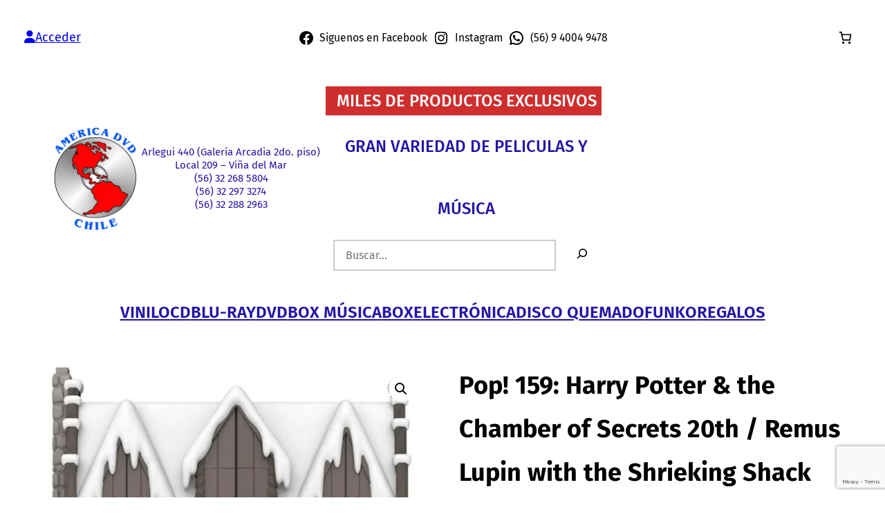

--- FILE ---
content_type: text/html; charset=utf-8
request_url: https://www.google.com/recaptcha/api2/anchor?ar=1&k=6LdPKRYjAAAAALN_tHf4blXM0f9Oi38xZsnM1iEu&co=aHR0cHM6Ly93d3cuYW1lcmljYWR2ZC5jbDo0NDM.&hl=en&v=N67nZn4AqZkNcbeMu4prBgzg&size=invisible&anchor-ms=20000&execute-ms=30000&cb=xze0pnqy1kyq
body_size: 48638
content:
<!DOCTYPE HTML><html dir="ltr" lang="en"><head><meta http-equiv="Content-Type" content="text/html; charset=UTF-8">
<meta http-equiv="X-UA-Compatible" content="IE=edge">
<title>reCAPTCHA</title>
<style type="text/css">
/* cyrillic-ext */
@font-face {
  font-family: 'Roboto';
  font-style: normal;
  font-weight: 400;
  font-stretch: 100%;
  src: url(//fonts.gstatic.com/s/roboto/v48/KFO7CnqEu92Fr1ME7kSn66aGLdTylUAMa3GUBHMdazTgWw.woff2) format('woff2');
  unicode-range: U+0460-052F, U+1C80-1C8A, U+20B4, U+2DE0-2DFF, U+A640-A69F, U+FE2E-FE2F;
}
/* cyrillic */
@font-face {
  font-family: 'Roboto';
  font-style: normal;
  font-weight: 400;
  font-stretch: 100%;
  src: url(//fonts.gstatic.com/s/roboto/v48/KFO7CnqEu92Fr1ME7kSn66aGLdTylUAMa3iUBHMdazTgWw.woff2) format('woff2');
  unicode-range: U+0301, U+0400-045F, U+0490-0491, U+04B0-04B1, U+2116;
}
/* greek-ext */
@font-face {
  font-family: 'Roboto';
  font-style: normal;
  font-weight: 400;
  font-stretch: 100%;
  src: url(//fonts.gstatic.com/s/roboto/v48/KFO7CnqEu92Fr1ME7kSn66aGLdTylUAMa3CUBHMdazTgWw.woff2) format('woff2');
  unicode-range: U+1F00-1FFF;
}
/* greek */
@font-face {
  font-family: 'Roboto';
  font-style: normal;
  font-weight: 400;
  font-stretch: 100%;
  src: url(//fonts.gstatic.com/s/roboto/v48/KFO7CnqEu92Fr1ME7kSn66aGLdTylUAMa3-UBHMdazTgWw.woff2) format('woff2');
  unicode-range: U+0370-0377, U+037A-037F, U+0384-038A, U+038C, U+038E-03A1, U+03A3-03FF;
}
/* math */
@font-face {
  font-family: 'Roboto';
  font-style: normal;
  font-weight: 400;
  font-stretch: 100%;
  src: url(//fonts.gstatic.com/s/roboto/v48/KFO7CnqEu92Fr1ME7kSn66aGLdTylUAMawCUBHMdazTgWw.woff2) format('woff2');
  unicode-range: U+0302-0303, U+0305, U+0307-0308, U+0310, U+0312, U+0315, U+031A, U+0326-0327, U+032C, U+032F-0330, U+0332-0333, U+0338, U+033A, U+0346, U+034D, U+0391-03A1, U+03A3-03A9, U+03B1-03C9, U+03D1, U+03D5-03D6, U+03F0-03F1, U+03F4-03F5, U+2016-2017, U+2034-2038, U+203C, U+2040, U+2043, U+2047, U+2050, U+2057, U+205F, U+2070-2071, U+2074-208E, U+2090-209C, U+20D0-20DC, U+20E1, U+20E5-20EF, U+2100-2112, U+2114-2115, U+2117-2121, U+2123-214F, U+2190, U+2192, U+2194-21AE, U+21B0-21E5, U+21F1-21F2, U+21F4-2211, U+2213-2214, U+2216-22FF, U+2308-230B, U+2310, U+2319, U+231C-2321, U+2336-237A, U+237C, U+2395, U+239B-23B7, U+23D0, U+23DC-23E1, U+2474-2475, U+25AF, U+25B3, U+25B7, U+25BD, U+25C1, U+25CA, U+25CC, U+25FB, U+266D-266F, U+27C0-27FF, U+2900-2AFF, U+2B0E-2B11, U+2B30-2B4C, U+2BFE, U+3030, U+FF5B, U+FF5D, U+1D400-1D7FF, U+1EE00-1EEFF;
}
/* symbols */
@font-face {
  font-family: 'Roboto';
  font-style: normal;
  font-weight: 400;
  font-stretch: 100%;
  src: url(//fonts.gstatic.com/s/roboto/v48/KFO7CnqEu92Fr1ME7kSn66aGLdTylUAMaxKUBHMdazTgWw.woff2) format('woff2');
  unicode-range: U+0001-000C, U+000E-001F, U+007F-009F, U+20DD-20E0, U+20E2-20E4, U+2150-218F, U+2190, U+2192, U+2194-2199, U+21AF, U+21E6-21F0, U+21F3, U+2218-2219, U+2299, U+22C4-22C6, U+2300-243F, U+2440-244A, U+2460-24FF, U+25A0-27BF, U+2800-28FF, U+2921-2922, U+2981, U+29BF, U+29EB, U+2B00-2BFF, U+4DC0-4DFF, U+FFF9-FFFB, U+10140-1018E, U+10190-1019C, U+101A0, U+101D0-101FD, U+102E0-102FB, U+10E60-10E7E, U+1D2C0-1D2D3, U+1D2E0-1D37F, U+1F000-1F0FF, U+1F100-1F1AD, U+1F1E6-1F1FF, U+1F30D-1F30F, U+1F315, U+1F31C, U+1F31E, U+1F320-1F32C, U+1F336, U+1F378, U+1F37D, U+1F382, U+1F393-1F39F, U+1F3A7-1F3A8, U+1F3AC-1F3AF, U+1F3C2, U+1F3C4-1F3C6, U+1F3CA-1F3CE, U+1F3D4-1F3E0, U+1F3ED, U+1F3F1-1F3F3, U+1F3F5-1F3F7, U+1F408, U+1F415, U+1F41F, U+1F426, U+1F43F, U+1F441-1F442, U+1F444, U+1F446-1F449, U+1F44C-1F44E, U+1F453, U+1F46A, U+1F47D, U+1F4A3, U+1F4B0, U+1F4B3, U+1F4B9, U+1F4BB, U+1F4BF, U+1F4C8-1F4CB, U+1F4D6, U+1F4DA, U+1F4DF, U+1F4E3-1F4E6, U+1F4EA-1F4ED, U+1F4F7, U+1F4F9-1F4FB, U+1F4FD-1F4FE, U+1F503, U+1F507-1F50B, U+1F50D, U+1F512-1F513, U+1F53E-1F54A, U+1F54F-1F5FA, U+1F610, U+1F650-1F67F, U+1F687, U+1F68D, U+1F691, U+1F694, U+1F698, U+1F6AD, U+1F6B2, U+1F6B9-1F6BA, U+1F6BC, U+1F6C6-1F6CF, U+1F6D3-1F6D7, U+1F6E0-1F6EA, U+1F6F0-1F6F3, U+1F6F7-1F6FC, U+1F700-1F7FF, U+1F800-1F80B, U+1F810-1F847, U+1F850-1F859, U+1F860-1F887, U+1F890-1F8AD, U+1F8B0-1F8BB, U+1F8C0-1F8C1, U+1F900-1F90B, U+1F93B, U+1F946, U+1F984, U+1F996, U+1F9E9, U+1FA00-1FA6F, U+1FA70-1FA7C, U+1FA80-1FA89, U+1FA8F-1FAC6, U+1FACE-1FADC, U+1FADF-1FAE9, U+1FAF0-1FAF8, U+1FB00-1FBFF;
}
/* vietnamese */
@font-face {
  font-family: 'Roboto';
  font-style: normal;
  font-weight: 400;
  font-stretch: 100%;
  src: url(//fonts.gstatic.com/s/roboto/v48/KFO7CnqEu92Fr1ME7kSn66aGLdTylUAMa3OUBHMdazTgWw.woff2) format('woff2');
  unicode-range: U+0102-0103, U+0110-0111, U+0128-0129, U+0168-0169, U+01A0-01A1, U+01AF-01B0, U+0300-0301, U+0303-0304, U+0308-0309, U+0323, U+0329, U+1EA0-1EF9, U+20AB;
}
/* latin-ext */
@font-face {
  font-family: 'Roboto';
  font-style: normal;
  font-weight: 400;
  font-stretch: 100%;
  src: url(//fonts.gstatic.com/s/roboto/v48/KFO7CnqEu92Fr1ME7kSn66aGLdTylUAMa3KUBHMdazTgWw.woff2) format('woff2');
  unicode-range: U+0100-02BA, U+02BD-02C5, U+02C7-02CC, U+02CE-02D7, U+02DD-02FF, U+0304, U+0308, U+0329, U+1D00-1DBF, U+1E00-1E9F, U+1EF2-1EFF, U+2020, U+20A0-20AB, U+20AD-20C0, U+2113, U+2C60-2C7F, U+A720-A7FF;
}
/* latin */
@font-face {
  font-family: 'Roboto';
  font-style: normal;
  font-weight: 400;
  font-stretch: 100%;
  src: url(//fonts.gstatic.com/s/roboto/v48/KFO7CnqEu92Fr1ME7kSn66aGLdTylUAMa3yUBHMdazQ.woff2) format('woff2');
  unicode-range: U+0000-00FF, U+0131, U+0152-0153, U+02BB-02BC, U+02C6, U+02DA, U+02DC, U+0304, U+0308, U+0329, U+2000-206F, U+20AC, U+2122, U+2191, U+2193, U+2212, U+2215, U+FEFF, U+FFFD;
}
/* cyrillic-ext */
@font-face {
  font-family: 'Roboto';
  font-style: normal;
  font-weight: 500;
  font-stretch: 100%;
  src: url(//fonts.gstatic.com/s/roboto/v48/KFO7CnqEu92Fr1ME7kSn66aGLdTylUAMa3GUBHMdazTgWw.woff2) format('woff2');
  unicode-range: U+0460-052F, U+1C80-1C8A, U+20B4, U+2DE0-2DFF, U+A640-A69F, U+FE2E-FE2F;
}
/* cyrillic */
@font-face {
  font-family: 'Roboto';
  font-style: normal;
  font-weight: 500;
  font-stretch: 100%;
  src: url(//fonts.gstatic.com/s/roboto/v48/KFO7CnqEu92Fr1ME7kSn66aGLdTylUAMa3iUBHMdazTgWw.woff2) format('woff2');
  unicode-range: U+0301, U+0400-045F, U+0490-0491, U+04B0-04B1, U+2116;
}
/* greek-ext */
@font-face {
  font-family: 'Roboto';
  font-style: normal;
  font-weight: 500;
  font-stretch: 100%;
  src: url(//fonts.gstatic.com/s/roboto/v48/KFO7CnqEu92Fr1ME7kSn66aGLdTylUAMa3CUBHMdazTgWw.woff2) format('woff2');
  unicode-range: U+1F00-1FFF;
}
/* greek */
@font-face {
  font-family: 'Roboto';
  font-style: normal;
  font-weight: 500;
  font-stretch: 100%;
  src: url(//fonts.gstatic.com/s/roboto/v48/KFO7CnqEu92Fr1ME7kSn66aGLdTylUAMa3-UBHMdazTgWw.woff2) format('woff2');
  unicode-range: U+0370-0377, U+037A-037F, U+0384-038A, U+038C, U+038E-03A1, U+03A3-03FF;
}
/* math */
@font-face {
  font-family: 'Roboto';
  font-style: normal;
  font-weight: 500;
  font-stretch: 100%;
  src: url(//fonts.gstatic.com/s/roboto/v48/KFO7CnqEu92Fr1ME7kSn66aGLdTylUAMawCUBHMdazTgWw.woff2) format('woff2');
  unicode-range: U+0302-0303, U+0305, U+0307-0308, U+0310, U+0312, U+0315, U+031A, U+0326-0327, U+032C, U+032F-0330, U+0332-0333, U+0338, U+033A, U+0346, U+034D, U+0391-03A1, U+03A3-03A9, U+03B1-03C9, U+03D1, U+03D5-03D6, U+03F0-03F1, U+03F4-03F5, U+2016-2017, U+2034-2038, U+203C, U+2040, U+2043, U+2047, U+2050, U+2057, U+205F, U+2070-2071, U+2074-208E, U+2090-209C, U+20D0-20DC, U+20E1, U+20E5-20EF, U+2100-2112, U+2114-2115, U+2117-2121, U+2123-214F, U+2190, U+2192, U+2194-21AE, U+21B0-21E5, U+21F1-21F2, U+21F4-2211, U+2213-2214, U+2216-22FF, U+2308-230B, U+2310, U+2319, U+231C-2321, U+2336-237A, U+237C, U+2395, U+239B-23B7, U+23D0, U+23DC-23E1, U+2474-2475, U+25AF, U+25B3, U+25B7, U+25BD, U+25C1, U+25CA, U+25CC, U+25FB, U+266D-266F, U+27C0-27FF, U+2900-2AFF, U+2B0E-2B11, U+2B30-2B4C, U+2BFE, U+3030, U+FF5B, U+FF5D, U+1D400-1D7FF, U+1EE00-1EEFF;
}
/* symbols */
@font-face {
  font-family: 'Roboto';
  font-style: normal;
  font-weight: 500;
  font-stretch: 100%;
  src: url(//fonts.gstatic.com/s/roboto/v48/KFO7CnqEu92Fr1ME7kSn66aGLdTylUAMaxKUBHMdazTgWw.woff2) format('woff2');
  unicode-range: U+0001-000C, U+000E-001F, U+007F-009F, U+20DD-20E0, U+20E2-20E4, U+2150-218F, U+2190, U+2192, U+2194-2199, U+21AF, U+21E6-21F0, U+21F3, U+2218-2219, U+2299, U+22C4-22C6, U+2300-243F, U+2440-244A, U+2460-24FF, U+25A0-27BF, U+2800-28FF, U+2921-2922, U+2981, U+29BF, U+29EB, U+2B00-2BFF, U+4DC0-4DFF, U+FFF9-FFFB, U+10140-1018E, U+10190-1019C, U+101A0, U+101D0-101FD, U+102E0-102FB, U+10E60-10E7E, U+1D2C0-1D2D3, U+1D2E0-1D37F, U+1F000-1F0FF, U+1F100-1F1AD, U+1F1E6-1F1FF, U+1F30D-1F30F, U+1F315, U+1F31C, U+1F31E, U+1F320-1F32C, U+1F336, U+1F378, U+1F37D, U+1F382, U+1F393-1F39F, U+1F3A7-1F3A8, U+1F3AC-1F3AF, U+1F3C2, U+1F3C4-1F3C6, U+1F3CA-1F3CE, U+1F3D4-1F3E0, U+1F3ED, U+1F3F1-1F3F3, U+1F3F5-1F3F7, U+1F408, U+1F415, U+1F41F, U+1F426, U+1F43F, U+1F441-1F442, U+1F444, U+1F446-1F449, U+1F44C-1F44E, U+1F453, U+1F46A, U+1F47D, U+1F4A3, U+1F4B0, U+1F4B3, U+1F4B9, U+1F4BB, U+1F4BF, U+1F4C8-1F4CB, U+1F4D6, U+1F4DA, U+1F4DF, U+1F4E3-1F4E6, U+1F4EA-1F4ED, U+1F4F7, U+1F4F9-1F4FB, U+1F4FD-1F4FE, U+1F503, U+1F507-1F50B, U+1F50D, U+1F512-1F513, U+1F53E-1F54A, U+1F54F-1F5FA, U+1F610, U+1F650-1F67F, U+1F687, U+1F68D, U+1F691, U+1F694, U+1F698, U+1F6AD, U+1F6B2, U+1F6B9-1F6BA, U+1F6BC, U+1F6C6-1F6CF, U+1F6D3-1F6D7, U+1F6E0-1F6EA, U+1F6F0-1F6F3, U+1F6F7-1F6FC, U+1F700-1F7FF, U+1F800-1F80B, U+1F810-1F847, U+1F850-1F859, U+1F860-1F887, U+1F890-1F8AD, U+1F8B0-1F8BB, U+1F8C0-1F8C1, U+1F900-1F90B, U+1F93B, U+1F946, U+1F984, U+1F996, U+1F9E9, U+1FA00-1FA6F, U+1FA70-1FA7C, U+1FA80-1FA89, U+1FA8F-1FAC6, U+1FACE-1FADC, U+1FADF-1FAE9, U+1FAF0-1FAF8, U+1FB00-1FBFF;
}
/* vietnamese */
@font-face {
  font-family: 'Roboto';
  font-style: normal;
  font-weight: 500;
  font-stretch: 100%;
  src: url(//fonts.gstatic.com/s/roboto/v48/KFO7CnqEu92Fr1ME7kSn66aGLdTylUAMa3OUBHMdazTgWw.woff2) format('woff2');
  unicode-range: U+0102-0103, U+0110-0111, U+0128-0129, U+0168-0169, U+01A0-01A1, U+01AF-01B0, U+0300-0301, U+0303-0304, U+0308-0309, U+0323, U+0329, U+1EA0-1EF9, U+20AB;
}
/* latin-ext */
@font-face {
  font-family: 'Roboto';
  font-style: normal;
  font-weight: 500;
  font-stretch: 100%;
  src: url(//fonts.gstatic.com/s/roboto/v48/KFO7CnqEu92Fr1ME7kSn66aGLdTylUAMa3KUBHMdazTgWw.woff2) format('woff2');
  unicode-range: U+0100-02BA, U+02BD-02C5, U+02C7-02CC, U+02CE-02D7, U+02DD-02FF, U+0304, U+0308, U+0329, U+1D00-1DBF, U+1E00-1E9F, U+1EF2-1EFF, U+2020, U+20A0-20AB, U+20AD-20C0, U+2113, U+2C60-2C7F, U+A720-A7FF;
}
/* latin */
@font-face {
  font-family: 'Roboto';
  font-style: normal;
  font-weight: 500;
  font-stretch: 100%;
  src: url(//fonts.gstatic.com/s/roboto/v48/KFO7CnqEu92Fr1ME7kSn66aGLdTylUAMa3yUBHMdazQ.woff2) format('woff2');
  unicode-range: U+0000-00FF, U+0131, U+0152-0153, U+02BB-02BC, U+02C6, U+02DA, U+02DC, U+0304, U+0308, U+0329, U+2000-206F, U+20AC, U+2122, U+2191, U+2193, U+2212, U+2215, U+FEFF, U+FFFD;
}
/* cyrillic-ext */
@font-face {
  font-family: 'Roboto';
  font-style: normal;
  font-weight: 900;
  font-stretch: 100%;
  src: url(//fonts.gstatic.com/s/roboto/v48/KFO7CnqEu92Fr1ME7kSn66aGLdTylUAMa3GUBHMdazTgWw.woff2) format('woff2');
  unicode-range: U+0460-052F, U+1C80-1C8A, U+20B4, U+2DE0-2DFF, U+A640-A69F, U+FE2E-FE2F;
}
/* cyrillic */
@font-face {
  font-family: 'Roboto';
  font-style: normal;
  font-weight: 900;
  font-stretch: 100%;
  src: url(//fonts.gstatic.com/s/roboto/v48/KFO7CnqEu92Fr1ME7kSn66aGLdTylUAMa3iUBHMdazTgWw.woff2) format('woff2');
  unicode-range: U+0301, U+0400-045F, U+0490-0491, U+04B0-04B1, U+2116;
}
/* greek-ext */
@font-face {
  font-family: 'Roboto';
  font-style: normal;
  font-weight: 900;
  font-stretch: 100%;
  src: url(//fonts.gstatic.com/s/roboto/v48/KFO7CnqEu92Fr1ME7kSn66aGLdTylUAMa3CUBHMdazTgWw.woff2) format('woff2');
  unicode-range: U+1F00-1FFF;
}
/* greek */
@font-face {
  font-family: 'Roboto';
  font-style: normal;
  font-weight: 900;
  font-stretch: 100%;
  src: url(//fonts.gstatic.com/s/roboto/v48/KFO7CnqEu92Fr1ME7kSn66aGLdTylUAMa3-UBHMdazTgWw.woff2) format('woff2');
  unicode-range: U+0370-0377, U+037A-037F, U+0384-038A, U+038C, U+038E-03A1, U+03A3-03FF;
}
/* math */
@font-face {
  font-family: 'Roboto';
  font-style: normal;
  font-weight: 900;
  font-stretch: 100%;
  src: url(//fonts.gstatic.com/s/roboto/v48/KFO7CnqEu92Fr1ME7kSn66aGLdTylUAMawCUBHMdazTgWw.woff2) format('woff2');
  unicode-range: U+0302-0303, U+0305, U+0307-0308, U+0310, U+0312, U+0315, U+031A, U+0326-0327, U+032C, U+032F-0330, U+0332-0333, U+0338, U+033A, U+0346, U+034D, U+0391-03A1, U+03A3-03A9, U+03B1-03C9, U+03D1, U+03D5-03D6, U+03F0-03F1, U+03F4-03F5, U+2016-2017, U+2034-2038, U+203C, U+2040, U+2043, U+2047, U+2050, U+2057, U+205F, U+2070-2071, U+2074-208E, U+2090-209C, U+20D0-20DC, U+20E1, U+20E5-20EF, U+2100-2112, U+2114-2115, U+2117-2121, U+2123-214F, U+2190, U+2192, U+2194-21AE, U+21B0-21E5, U+21F1-21F2, U+21F4-2211, U+2213-2214, U+2216-22FF, U+2308-230B, U+2310, U+2319, U+231C-2321, U+2336-237A, U+237C, U+2395, U+239B-23B7, U+23D0, U+23DC-23E1, U+2474-2475, U+25AF, U+25B3, U+25B7, U+25BD, U+25C1, U+25CA, U+25CC, U+25FB, U+266D-266F, U+27C0-27FF, U+2900-2AFF, U+2B0E-2B11, U+2B30-2B4C, U+2BFE, U+3030, U+FF5B, U+FF5D, U+1D400-1D7FF, U+1EE00-1EEFF;
}
/* symbols */
@font-face {
  font-family: 'Roboto';
  font-style: normal;
  font-weight: 900;
  font-stretch: 100%;
  src: url(//fonts.gstatic.com/s/roboto/v48/KFO7CnqEu92Fr1ME7kSn66aGLdTylUAMaxKUBHMdazTgWw.woff2) format('woff2');
  unicode-range: U+0001-000C, U+000E-001F, U+007F-009F, U+20DD-20E0, U+20E2-20E4, U+2150-218F, U+2190, U+2192, U+2194-2199, U+21AF, U+21E6-21F0, U+21F3, U+2218-2219, U+2299, U+22C4-22C6, U+2300-243F, U+2440-244A, U+2460-24FF, U+25A0-27BF, U+2800-28FF, U+2921-2922, U+2981, U+29BF, U+29EB, U+2B00-2BFF, U+4DC0-4DFF, U+FFF9-FFFB, U+10140-1018E, U+10190-1019C, U+101A0, U+101D0-101FD, U+102E0-102FB, U+10E60-10E7E, U+1D2C0-1D2D3, U+1D2E0-1D37F, U+1F000-1F0FF, U+1F100-1F1AD, U+1F1E6-1F1FF, U+1F30D-1F30F, U+1F315, U+1F31C, U+1F31E, U+1F320-1F32C, U+1F336, U+1F378, U+1F37D, U+1F382, U+1F393-1F39F, U+1F3A7-1F3A8, U+1F3AC-1F3AF, U+1F3C2, U+1F3C4-1F3C6, U+1F3CA-1F3CE, U+1F3D4-1F3E0, U+1F3ED, U+1F3F1-1F3F3, U+1F3F5-1F3F7, U+1F408, U+1F415, U+1F41F, U+1F426, U+1F43F, U+1F441-1F442, U+1F444, U+1F446-1F449, U+1F44C-1F44E, U+1F453, U+1F46A, U+1F47D, U+1F4A3, U+1F4B0, U+1F4B3, U+1F4B9, U+1F4BB, U+1F4BF, U+1F4C8-1F4CB, U+1F4D6, U+1F4DA, U+1F4DF, U+1F4E3-1F4E6, U+1F4EA-1F4ED, U+1F4F7, U+1F4F9-1F4FB, U+1F4FD-1F4FE, U+1F503, U+1F507-1F50B, U+1F50D, U+1F512-1F513, U+1F53E-1F54A, U+1F54F-1F5FA, U+1F610, U+1F650-1F67F, U+1F687, U+1F68D, U+1F691, U+1F694, U+1F698, U+1F6AD, U+1F6B2, U+1F6B9-1F6BA, U+1F6BC, U+1F6C6-1F6CF, U+1F6D3-1F6D7, U+1F6E0-1F6EA, U+1F6F0-1F6F3, U+1F6F7-1F6FC, U+1F700-1F7FF, U+1F800-1F80B, U+1F810-1F847, U+1F850-1F859, U+1F860-1F887, U+1F890-1F8AD, U+1F8B0-1F8BB, U+1F8C0-1F8C1, U+1F900-1F90B, U+1F93B, U+1F946, U+1F984, U+1F996, U+1F9E9, U+1FA00-1FA6F, U+1FA70-1FA7C, U+1FA80-1FA89, U+1FA8F-1FAC6, U+1FACE-1FADC, U+1FADF-1FAE9, U+1FAF0-1FAF8, U+1FB00-1FBFF;
}
/* vietnamese */
@font-face {
  font-family: 'Roboto';
  font-style: normal;
  font-weight: 900;
  font-stretch: 100%;
  src: url(//fonts.gstatic.com/s/roboto/v48/KFO7CnqEu92Fr1ME7kSn66aGLdTylUAMa3OUBHMdazTgWw.woff2) format('woff2');
  unicode-range: U+0102-0103, U+0110-0111, U+0128-0129, U+0168-0169, U+01A0-01A1, U+01AF-01B0, U+0300-0301, U+0303-0304, U+0308-0309, U+0323, U+0329, U+1EA0-1EF9, U+20AB;
}
/* latin-ext */
@font-face {
  font-family: 'Roboto';
  font-style: normal;
  font-weight: 900;
  font-stretch: 100%;
  src: url(//fonts.gstatic.com/s/roboto/v48/KFO7CnqEu92Fr1ME7kSn66aGLdTylUAMa3KUBHMdazTgWw.woff2) format('woff2');
  unicode-range: U+0100-02BA, U+02BD-02C5, U+02C7-02CC, U+02CE-02D7, U+02DD-02FF, U+0304, U+0308, U+0329, U+1D00-1DBF, U+1E00-1E9F, U+1EF2-1EFF, U+2020, U+20A0-20AB, U+20AD-20C0, U+2113, U+2C60-2C7F, U+A720-A7FF;
}
/* latin */
@font-face {
  font-family: 'Roboto';
  font-style: normal;
  font-weight: 900;
  font-stretch: 100%;
  src: url(//fonts.gstatic.com/s/roboto/v48/KFO7CnqEu92Fr1ME7kSn66aGLdTylUAMa3yUBHMdazQ.woff2) format('woff2');
  unicode-range: U+0000-00FF, U+0131, U+0152-0153, U+02BB-02BC, U+02C6, U+02DA, U+02DC, U+0304, U+0308, U+0329, U+2000-206F, U+20AC, U+2122, U+2191, U+2193, U+2212, U+2215, U+FEFF, U+FFFD;
}

</style>
<link rel="stylesheet" type="text/css" href="https://www.gstatic.com/recaptcha/releases/N67nZn4AqZkNcbeMu4prBgzg/styles__ltr.css">
<script nonce="r2xAMfgKTw0rWEKvJnIaQA" type="text/javascript">window['__recaptcha_api'] = 'https://www.google.com/recaptcha/api2/';</script>
<script type="text/javascript" src="https://www.gstatic.com/recaptcha/releases/N67nZn4AqZkNcbeMu4prBgzg/recaptcha__en.js" nonce="r2xAMfgKTw0rWEKvJnIaQA">
      
    </script></head>
<body><div id="rc-anchor-alert" class="rc-anchor-alert"></div>
<input type="hidden" id="recaptcha-token" value="[base64]">
<script type="text/javascript" nonce="r2xAMfgKTw0rWEKvJnIaQA">
      recaptcha.anchor.Main.init("[\x22ainput\x22,[\x22bgdata\x22,\x22\x22,\[base64]/[base64]/[base64]/[base64]/[base64]/UltsKytdPUU6KEU8MjA0OD9SW2wrK109RT4+NnwxOTI6KChFJjY0NTEyKT09NTUyOTYmJk0rMTxjLmxlbmd0aCYmKGMuY2hhckNvZGVBdChNKzEpJjY0NTEyKT09NTYzMjA/[base64]/[base64]/[base64]/[base64]/[base64]/[base64]/[base64]\x22,\[base64]\x22,\x22wooAbMKdYcKzMTDDllbDmsKvI8OWa8O6d8KAUnFqw4A2wosRw5hFcsOzw53CqU3DuMODw4PCn8K0w6DCi8KMw5jCnMOgw7/[base64]/DjMKgwpfCiS/CnBrCukl/MGnDjyvClDXCosOlIcKUR1IvE1vChMOYEXPDtsOuw53DqMOlDQQlwqfDhTTDrcK8w75Ww7AqBsKcAMKkYMKRFTfDknPCvMOqNE9Lw7d5wpR0woXDql45fkcVDcOrw6F7TjHCjcK6WsKmF8Ksw6pfw6PDkRfCmknCujXDgMKFBMK8GXpCCCxKRMKlCMOwOsOXJ2Q4w4/Ctn/DhcOWQsKFwp/Cu8OzwrpdWsK8wo3CgxzCtMKBwqjCmxV7wppew6jCrsKOw4rCim3DqzU4wrvChsKAw4IMwpPDiy0ewo3ChWxJNMOVLMOnw4Nuw6lmw6nCiMOKECdmw6xfw4rCmX7DkHbDu1HDk2kuw5lyU8KMQW/DuhoCdUcwWcKEwpfCmA5lw7HDmsO7w5zDgHFHNX00w7zDok7Dj0UvPj5fTsK/wqwEesONw7TDhAs3HMOQwrvCpsKYc8OfPMOzwphKY8OGHRgOYsOyw7XCpMKbwrFrw70BX37CnAzDv8KAw4rDvcOhIztRYWokA1XDjUPCti/DnC5gwpTChm/CgjbCkMK/[base64]/[base64]/w49zGsKQJAp4YS0/w5lawofCshorFcKRJMKlQ8ODw5PCpMO7Ly7CvcOfasKUF8KHwo8Jw5Z/w6nCrMOlw516wqjDv8K9wogHwqPDq2zClhMLwoAlwr9WwrTDuhxsc8Kjw6nDmMODam0nWMKlw45/w7DCqVsEwonCicOewoTCtcKdwrjCicKNTcKdwqxNwrIywqB6w6nCvQsYwojCmjLDhnjDiER8Q8Okwr97wo8lP8OKwpPDgMK3US/CrAAubl3Ck8ObMcKbwrXDlwXDlUIVfsO8w4hiw7J0LSs9wo3DjcKQecKCDMKwwoV/wo7DqXnDisKnJzjDsQ3CqsO+wqdoPSHCgnxBwqQWw4YxLWDDkcOow7BBCXjChsKSQSvDnGIRwr7CgGLCn03DpA49wqHDvjDDrRt6UUtHw4DCng/[base64]/DszzCpcKsS17DocKgwqHDssKQw6jDvMOTGizCg3zDqMOxw4rCjcO5eMKLw4LDnxgIBVkABcObeVwhFcOMRcKqAXtUw4bCncOBbcKXRF89wp/[base64]/DpsKdZmrCv8OXw5RCcMKrNsKAV8KCKMK5wrphwqXCnjgpwo5tw5HDmS9qwqzClGQ1wpnDgFJoM8O7wpNRw77DlnvCvE89wqvCocOZw5zCo8Kgw6tcNlN2cFLChC57b8K4bWbDjsK1cQldQcO9wos0IwQaWMOcw47DlRjDlMOWZMO2XsOkEsKNw7dLYQoUWwgkXDhFwp/CqVsnBAtCw4JFw7Ijw6zDvhF+ExhgJ0HCmcKpw790eBAlGMO6wpXDsTrDmsOeBEDDtBVgPwFnwrzCkAIewpsZTG3CnsOVwrbCgDDCrCvDoy5aw6zDtsOdw7QRw75oTXXCo8K5w5HDqsOnYcOkIsOZwpxtw54tfyrDqsKFwo/Coj8WY1TCmsOoT8KIw5VJwr/Ci2VrMsOoEMKZYnHCgGxGMGvDuE/Dj8OVwp1ZQMKwRcK/w69MHMKeC8K7w7zCv1/[base64]/Du8ORYMOLwrpUSsKowqzCrMO6w7PCvDfCnWoqEBc4AEcpw4fDsRtICwfCs1oBwrXCkcOyw7A0MsOvwozCqHAuBcKCFTLClGLCkEM9woDCq8KjPTdqw4TDiG/CpcOSM8KZw4A8wpMmw74Jf8O+NcKiw7nDrsK4BS5rw7jDicKKw7UsdsK5w6PCgTjDm8ODw4oYw6TDnsK8wpXCvMKaw7XDlsKSw5l3worDr8O5ZWU/EcKzwrjDkMKzw5wKOT0WwqR+YBnCgirDuMO0w6jCtsOpf8K/[base64]/CscKDHsOIwpfDk8O8SsKIwpEFJMKxwooqwpHCl8KwWFtJwo09w79Lw6JJw4/DmMODDMKSwpMhYyTDpzBYwpUVLhYAwpxww57DlMK/w6XDqsKww5gaw4BWKEDDnsKgwqLDmkDCosORQsKMw4HCm8KJW8K1EcO2dAzDk8KxD1bDuMK0HsO9Q3/Cj8OUbMOZw4p/XMKewr3Ci31owpEUXS5YwrDDq23Dn8Opw6LDiMKpPyNsw5LDusOuwrvCiEfCsgpwwpVrFsOqZMO+w5TCisKEwqrDlVPDvsOLLMOjO8K4wrPCg0Brc0x9WcKbL8OYDcK1wpTCp8O/w5YMw4I3w6vCsSdcwo7CkmfDjnjCgmLCgWI5w5fCmcKWIsK8wo9HUTUdwrnCo8O8FnPCk1hFwpYFw6Z+LsK/TE8tb8KZNXrDuAl7wqsUwqHDjcOfSMKxIMOXwo5xw43CjsK1P8KoS8KlaMKmKWYBwpzCvsKndQXCvGPDh8KmQFAvXRg4GS3CrMO5NsOFw6pOLsOlwp0aO0DDoSXCh1TDnHbCo8OmDx/DrMOfQsKKw6kIGMKmMAjDq8KCGBpgesO4OzNowpBmQcKYUivDlMOWwq3CvAF3dsK/[base64]/Ct2/DrwIlw7UBPXXClD3Dq0BwFsOPw7XCl0HDisOgcilYw4NUIHlYw7XCiMOmwrsnw4c0wqNCwqLDkRITc1bCl0skZ8OJI8KlwpnDiizCnzrCiQ8NdcKiwo9ZCQHClMO2w5jCqRnCmcOMw6vDhEV/LgHDnjjDlMKrw6BWw4vCpGIww6jDpE88w4DDrmILG8OGa8KkKsKYwr1Zw5nDlsOULlbDlw/DjxrDjl/Dv2DDnmLDvyvCtsKlAsKqAcKHAsKma1vCvVNswpzCsTsgG2k/Ll/[base64]/w7IswpAow5VUwookwpHDsMOZw4bDiUlSW8K/AsKxw5NkwrTCisKGw4EjRCt1w7LDhmUuG1/CiThZAMKIwrgnwrfCtDxNwo3DmhbDlsOUwq/DgcOHw6XCsMKow5cQQ8K5fATCqcOKHcKoeMKCwqUqw4/[base64]/CihPDjDvCtHfCk8ORw6ZtwpZhw5wtPQ3Dl8OSw4LDs8Kkw6PCnG/[base64]/Y1htT8OPw5JeZ8KSUcKjw5InGBY9ZcOKPMKWwqF+FcKoCcOpw7Fmw5DDnhfDsMO4w5zCkiPCqMOhFFrCr8K9CMKiFcO3w4zDmShZAsKMwrHDk8KvCsOuwoorw4LCpz1/w58ZYMOhwq/CuMOZH8OWSGTDgj0eS2FxYWPDmD/[base64]/DlcO4woRdwrMOXMOLw5jDlSPCtcO6XQ90w5QvwpLCkBzDgCHCtyoKwr5EIk3CgsOtwqXDosK1QMOqwrTCngDDjnhRRAHCrDMHZUhQwrTCh8KeBMKrw7Ykw53ChWPDrsOxRUbCucOmwo3CgEspw5sewqXCsFvCk8OJwoYkw78OGC/[base64]/w4bCncO/[base64]/CngPDhUo+w65lwp1QwpvCqAfDkiPCkcOnPH/[base64]/ChcK4RAl6Vh1EJxbDvm1zw4LDpMOfJcO6V8KpQSEpw4okworDocKIwrZfGMO2wppBWcOyw5wdw4UkMTM4w73CjsO2w6/Cm8KhecO3w6ETwpDDosOVwrZhwqcqwqvDq2AMbQTDq8K/XsK5w6BQSMORCcKIUzfDrMOGGGMGwp/CssKDacO6EE/ChTPCnMKWD8KTBcOUf8Osw49Vw4DDj2hYw4YVbsOww7fDg8O4Vgknw43CisK5bcKTcRwqwpl3bMOhwploM8KIM8OEwrYKw6TCs1w6BsKsHMKGAlzDrMO8a8OVw5jCgCU9EUFMO3wIXlcBw7vDlSB3ScOIw5bDt8Otw4zDosO1bsOjwoTCsMOjw5/DrhV/d8O6byfDi8Ofw7Ydw6zDp8OJPcKFZyvDgg7CmEg3w6PCkcKWwqBLKWQdPMOYFl3CtsOnwq7DhXRyW8O1QDnDv1JFw6PDh8KnbwHDrUFbw5bDjinCsQJsCBPCphAdGSYrHcKhw7PCmh3Cj8KTQFpaw7x/wpXCukogAcKDICDCpCgaw6LCgVQUWMOPw5/CnxNSczbDqsOCVio5ewbCvzh1wqdUwo5ufFVOw40kIsOKYMKvPywhAEN2w7XDvcK2FGrDjQ4/[base64]/Dok1zI8KQDFgwZVHCiMKWwrPDlEldwpMgC30/[base64]/Ck1vChVBCdWJ/wplAwpLDh8OWwrwZwqXCmS/CqMOzCMOkw6/DusOrUj/DuRzDvsOEwq0lYCcbw4AGwoIpw57CjVbDlCt5AcOWaTt1wqvCghPCu8OOLMK5IMOcNsKcwozCosK+w75tERR9w6PDsMO1w4/Du8K8w65qQMKmVcODw5NFwoLDuVHCmsKbw6bCug7Cs2BbYlTDlcKaw4FQwpXDqX7DkcOyU8KHSMOlwqLCtMK6w74hwp/[base64]/CsMOAw78dd0kJwptlFnxGwr9wUsOef0jDhcK0MDDClcK6CsKtEC3CvhzDsMOQwqXDkMKISX1swpFcw4hbHX4BIMOYPcOXwrbDgMO5aEjCiMONwrAFwp42w5V7wqzCtsKaUMOFw4fDgE/DnmnCisKALsKhM2okw67DvcKkwpPCihBUw7zCpsK0wrUSFMOzHcO6GMOfaSNdZcOmw4fCpHssbsOBfmkWQDzCq0rDtMKzCFlGw4/DgXxVwpJmOi3DnnJUwqHCvjDCqWBjb35Pwq/DpWN1G8O8wooGwpLDumc4wr7CoCRsN8O+XcK2QcKtAcOeZ1nDqyFZwonCuDrDjHRdRcKUw7A/wprDv8O5dcO5KV/Dt8OBQMOwCcKkw5HCuMKNCE1kXcOpwpDCpHLCsyEEwphsYsKEwq/CksOqAyAIWcObw4bDgC4KfsKfwrnCgn/Di8K5w7VZSyZgwqHCjSzCusOzwqt7wrrDo8KCw4rDhU5bIk3CssKrAMK8wrTClMKmwp0aw5jCgcKaEVrCg8OwJw/DhMK2aC3ChzvCr8OgeQ7CnTHDrcKOw6NLYsOMasObcsKKB0vCocOMWcOdR8OJfcK+w67DgMKdbkhCwprCscKZEEDDuMKbAMKOecOdwo5Iwr14ScOVw4XDhMOEQMOPDA/Cr0fCpMOdwoMzwp1Aw7FMw5zCqnDDiHbCpRvCkSrDpcOfd8O/wp/ChsOQwrvDssKGw7jCimQEK8O1QVTDsB0sw5/ClWQTw5E/[base64]/[base64]/w4rCtDNWwowXw749A2HCnMK/OcO3wpF0wqvChMKiw7rCpXTDgsKySMKaw6/DksK9V8OYwq/[base64]/CtFA/w4zDksK8w7RkfcKBw7LCmBsewqXCtsKUwr0kw4bDrk9dMMOraR3DisKpGMOUw6ckw6ICG1/Dh8KnI3nCi0lKwogSF8O2wo/DkQjCocKIwrZ/w5PDsCo0wrABw5fDgArDnHrDh8KhwrHDvC3Ct8KawrnCgcKewqITw77CtyhxCRFOwqd2UcKYTsKBKMOxwoJzcC/ChXPCqCjDlcOad3HDs8Ojw7vCsiM+w7DDrMOLFjbCumdJW8OSRwDDgRc3E0gFDsOhJhljRVTClFbDpVbCoMKXw5bDn8ODTMOQHE7DqcKWREZgH8Kaw51aGR/CqiBDC8Kew4TCicOlR8OrwoHCtiPDpMOBw44pwqPCvwLDtsOxw61iwrsQwo7DncKvN8OUw4lhwovDmlfDoj5Ow4nDtS/CkQXDhcOVKcOabcOLBkx4woNpwoAQwpfDshdaXQg6wpN4CsKwZEoXwr7CnUIOBTnCnsOFQcOQwptuw5jCh8OXdcO9worDncK0bAPDs8OUfcOnw5/DuC8Qwr1vwo3Cs8KJWwk5wqfDgWY9w5PDgxPCsyYvFSvCisK0wq3DrGxTwovDnsKTJhpNw6DDqAQTwp7Ch0k+w4PCkcKhQcK/w7ARw4wTA8KoNRPDncO/R8KpV3HDpm1EUnRzfg3DqHJaN07DgsO7Empmw5BgwqkrDAwqEMOGw6nCg2fDg8OuewHCoMKwDXoWwpMWwptpXsKtSMO+wrkXwprCucO/woYewqZMwpQIGCHDiHDCk8KhH2VBw5bClTTCpcK9wpwOLsOOw7nClkEyPsK4MlXCpMO1D8OIw4IIw5Jbw6Vaw6AqPsOdQQ5TwoNww4bCksOteXcUw6HCm3EEIMKTw5zClMOzwqAYQ0/Dm8Kud8OSKz/DrzLCiG/[base64]/DgsKaf2QJOE7DoEgPaMKRw4nCp0jCgVzCqsOlwojCpALCnFvCssOQwqzDh8KnRcORwq1ZL0s8ADLCpkDDp1hVw6fCucOVcVNlCsKDwqfDpVjClBUxwrnDqW0naMKlKH/CuADCqcK2FMOeIhfDg8OQd8KbYcKkw5/[base64]/[base64]/wpfCvsOxeVTCrzQ6w53Dm8O4AcOVOnBjw4zCpgwyRjE2w7YowoMLMMOeL8KDFjzCjsK0f3rDq8KNAGzCh8OZOzhZPgYJVMKgwrEgNiZbwqR/JgDCphIBMD1aeW4TZxbDlcOZwoHCosOWbcK7KmbCuwPDusKOc8KZw6XDix4DEhILwpPDhcOZDDbDrMK1wpoWdMOFw7oXwqXCqQrDlsOUah99Pik6H8KRaVI3w77Cjw/Dk3DCkUjCqcKTw6/Dnnp8UxMDwo7DvEx9wqomw54EOsOoGA3Dn8KbBMOdw6peNsOdw6DCucK1RhXDkMKdwoF/[base64]/w7vCvXxWw6JLYWgLfhzCpsOuw7tfwqvDg8OgGE5XQMK/agzCv1DDqcKXQ1BUCEHCqsKGHBZeUjoFw70yw7XDuTfDicOEIMOWZG3Dl8OtMCXDpcK/A14Rw7DCu0DDrMOSw4nDpMKOwrUzw7rDpcO6VTjDhXHDvmxRwoEZwpLCtCpJw6rCujHDjDxjw4/DlXgSP8OPw4jDiA/DtAdvw6kMw63CssKyw7hJAH1xfMKkAsKnd8OZwr1Ew6jCl8Kxw4MBBio1KsK8VCUyIVESwpzDrDXCtBtIbQIdw6nCgjhpw6LCrGtmw4LDtiPCs8KnPcKnQHIdwqPCqsKXw6TDlMO7w4zDh8Oqwr3ChcK5w4PClFPDiWosw41two/Ck2bDocKwXXIoVEsGw4cLIFgzwoM/BsOIPX9wezbCpcK9w6TDsMKswodRw6lgwqBHYRPDqWjDrcKcbDNJwrx/Z8OwesK+wqQXbsKFwrpzw5dWI1YRw7wgw58jRcOYIXvCnjLCjRMbw47DkMKSwo3Cv8O6w5bDtCvDqH/Ds8OZSMKrw6nCoMK6E8Onw6TCuyJbwo0JN8Kiw5AUwrpmwoXCqMO5EsO1wqEuwrYUQQPDgsOcwrDDqzE2wrjDosK9EMO2wogQwonDg1HCrcKqw5/CusOBLBzClAvDmMOlw4EXwqnDuMK5wp1Gw51yJm/Do1vCuFrCosKSFMKSw6M1FSvDsMOLwo5hOAvDosKhw4nDp3XCssOtw5rDosOdT0Jba8KLBSzCrsObw6EPDcOow4l1wrRBw77CmsKeTHLCqsOGERgxQ8Kew5lJTg5JKwzDlG/[base64]/Dpy/Dh2cawrQyQMOcCw5/w4jCiG/CkBNhVU3CtSlFcMKEM8Ofwq3Du0wjwqdtGMOmw4jDi8KbK8KTw6/CnMKFw7JAw7IzdMO3wrjCp8KYBxxCZMOlTMOAFsOVwoNceFxewpE+w7c2VScFORPDullCIsKGZC0IfUc6w5tcK8K1w7nCnsOdCDwhw5YYOMKhR8Otw64vNXrDgXFqecKtVG7DvcOWDsOlwrZ3HcKpw6vDpDQ/w4slw7c/asKgA1XCn8O5GcK8wrfDgsOOwqUJQGDCmlXDuxcuw5gjw7fCjsKvYXPCoMOxH0zCg8OBH8O5cRvCvD9mw49rwrjCjS4OKMKLAB0hw4YIesKqw47DqRzCgB/[base64]/DpSLDth/CqsOpwpbDnMOuRcKjOMOswoo3SXUZIcK9w47Cg8OpVcOfcg9YNMOAwqhew7bDtD8dw5/DrMKzwp8UwoMjw5LDrwfCn1nDpUjDsMOiU8KECQ9sw57CgF3CrQ13X3/CnH/CrcOEwpvCsMOGHng/wpvDrcKOMkXDj8OZwqpTwo5AJsKvP8OJeMO1w49MHMOYw6pKwoLDhFlCURAuCcK8w55UYMKJXBoUbFY6U8K3MMO+wq4SwqEhwoNMYsOdNsKVIMONVE/ChSZPw4oCw7fCr8KIDTpPcMK9woRoNx/DhnDCoDrDmxtHJj7CvHoUTcOkdMKIQ3nDhcKiwqXDhhrDmsOWw4w5bQ5nw4JvwqHCgDF8w6bDogUDQRHCscOZAmEbw6hxwp9lw5HCpx1bwqLDtsKFJyo5LAtEw5kbwojDoywdSsOqcH0tw6/Ck8O0U8OJGEPCmsKRKMKYwoDDjMOmOG58cH1Jw5PCpTxOwqjDs8OEw7nDhMKURn/[base64]/Dqxocw7dwwpZowpd7bRsXLcKQIwJmw7keCxDDlMO0AzfCtMKXUcKtNcKBw47CmMKZw4skw6Vmwp0Xd8OCXMK6w6nDrsO6wrAXD8Kgw5RgwoLCm8OIEcOVwqFqwptJS39OCiYvwqHCo8KpX8KJw70Tw5bDrsKrNsOuw4rCsRXCl3DDuT1+wqVyJcOPwo/DhMKJw4/DlAzCqi4fTMKBRTd8w47DhcKRasOtw4ZXw4A0wofDvWXCvsO6EcKNCwRCwoxSw4NTR20awpN+w7rDgy81w5ZAesOnwrXDtsOQwp1DZsO5by5NwooqQcOWw7vDiATDvU4TKBtpw6U6w6TDhcK/wpLDmcKbw6fCjMOQdsOOw6HDp3oyZ8KaecK+wqZ6wpbDosOPZH/DpcOwBgzCtcO4CcOLCyICw57CghnCt3bDk8K/w77DtcK1bFlSIcOvw7lZekhgwp3DhWYKZ8KrwpzCm8K8RBbDjiJvGhbChBrCocKswpLCvSjCssKtw5HCtFfDkzTDhlENYsK3DTghQkXClyUHaWAHwp3CgcOWNnF0RTHChsOGwqEJXA44V1rCrcO5wq/CsMKMwoPChSDDh8Olw4XCv1d+wobDv8OkwrbCpsKRdUTDh8KHwqJKw68lwqrDv8O1w4Btw7pzPFt3FcO2EnHDrSHCo8OyUsO/[base64]/DvsONUcKrwqbDkg/Cv2jCuhdsw7bCm8KwUGDCryE/MhPDicOPbsKHMG/DrR/DnMKpd8KOIsKHw6HDmnl1w4TDksK/TC9+w4DCoT/DtGwMwq8NwoHCpFxaIirCnhrCpBkcLHTDtjXDrFbDqyHDliNVAB4ackzDmwJbCGAHwqAUQcOeSWQxQkHDqn5iwr1Oa8O+bsOiXHdyNsOtwp3CoHlfeMKPWcOLRMOkw5wTw71/w7fChEAkwpc7wozDoSfCh8OMFXXCpA4Tw5bCvMOUw4EBw5pew6lMPMKPwrlgw4jDo0/Dmw85TDlRwo/ClsK4QMOQecONYsKOw6LCpVDCg3fCnsKFV1kren/[base64]/[base64]/[base64]/Cv3wQw4QzLsOww6IMIXBFYCcdO8K+RiIDRsOvwrYyYk1yw6lkwqTDn8KOTMO8wpPDr0LDq8OGIcK/wqVIXsKRw4sYwpwfU8OWbsKDTm/CrnfDlETCsMKjZsOQwq0GecK0wrVPZsOJEsO+bAnDkcOEPR7CgArDrMKfczfCmD1JwqwFwpXCpMKMOhvCoMKvw4Vkw4vCjHPDpGTCrcKPDTYQfMKSbcK2wrzDhsKPasOMbSpHOSYOwobCqGvCj8OHwrHCtMOZdcKBFE7Cvxl+wqDClcOMwq/ChMKMJjbCunMuwpTDrcK7w6J4WB3DhjFuw4IpwrXDlAhbIsO+YhPDscKxwqh9cRNebMKVwo4nw7rCpcOxwokfwrHDhwo1w4pcFMOoXcOuwrcKw7PDgcKkwrzClSxsCAnDqn5DM8OAw5fDsmIFC8OZDsKVwoHChzhBGxvClcK9Xi/[base64]/CvXHCksOgw5rDol7DtQ7DpQfDsMKTKFvCum/CigPDkEBnw6xtw5Jzw6XDlWACwqrDriZaw4/Du0nChUXCvEfDmMOHw7Fow67DqMKvSQnCuC7Djil5D3bDlsOYwrfCpMOcHsKNw6oiwpLCn2Mhw5vDpyRuasKQwprCo8KCK8OHwoc4w5/CjcOqXsK6w67CgCHCvcKMJGgQVgBJw4DDtijCpsKSwq8pw7rCi8Khw6HDo8K4w5F3Ky4iwqJSwrJ1WAstWMKKBxLCmBt9WsOcwro9wrZRwo/[base64]/DmsKoEsK+w4YJUg0fN8O/aMKlOzXCqX9Lw7RAYn4xw7nCtMKKeW/[base64]/w7PCh8O7OQZsUsK0CsKYUsKgLT56H8K9w4LDmxLDlsOAw6tgN8KdKFw5McOjw4/[base64]/[base64]/[base64]/CqQ8LRMKew5FXw6vCv8OiAMOhw7wGw6Z+ak7CnsODwrpnGw/CuDtnwobCssOcA8KLwpJXOsOUwpHDgMOCwqDDhyLCicObw591YkzDicK3aMOHA8KuO1NpPRxLBTfCqsKAwrfCjjvDgsKWwpR3ccOiwpdgNcK7Q8OGMsKjM1LDoC/DncK8EkjCmsKtG21of8KKEztfYMO3GSHDgMK3w6QRw5TCkMOvwrYvwr4Ewq/DvlHCk2fCqcOaYMKtFiLCm8KcE2fCqcKxLsOaw4kaw6JoXTMbw6gAZx/CncKWwonDpVNrwod0VcKyG8O+N8OPwpEwBHB2w7nDkcKuLcK6w6PChcOaYUF+MMKPwr3Dj8KTw7DCvMKENEXChcOxw5XCq2vDlRDDnS05eT/CgMOswrAcE8K8w7JAOMOeRMOUw44UQHXCjBfCml7DqUHDqcOEPSXDtygWw4nDhBrCucKKB3tlw7DChsO6w68jw5MrEXBmLwBhI8OMw7gfw5YGw5fDiyF3w6g+w7Rlwo4Awo3CisKmKMOBB3l/BcKpwqhOMcObw5jCg8Kow4FACMOlw7N/NgEFDMOeQRrCs8KJw782w7gew5rCvsK1KsK/M1DDr8Okw6skb8O4BCJhC8OOGQUqYRQeb8OENF7Coh3DgyVUCBrCg0Y+wq5XwqUowpDCm8O0wrLCrcKGZsKHPXPCrQzDlxEMesKpWsKCFHMLw6/[base64]/CkwfDo8KyIk7DijTDgiXDrinCmksEwpEnU3jCi2LCunIlMsKQw4vDrMKGKy3Dq0xiw5DDjsO4wokHPFrDjsKGfMOKGsOcwqVLDjDChMOwMwbDhMO2HgpdXcOrw63ChxTCpsKSw6/[base64]/DlTwaCV7CmcKLwohVbMKlOHfDtMKMNGRpwrVpw6zCn1XCoHtlJDTCg8KNBcKFwqsGRSxYMQUsS8Oww6RJFsOUNMODbyVEw5bDv8OZwrdXBmbDrQrCi8OxHgdTeMKzGT/CiVfCiUdPEmIrw5/DtMK8w4jCgSDDisOFw511JcKFw6/DiRvDnsOKR8K/w60gG8KDwpXDtXXDqDzCicOqw63CuBvDrsOtfsOlw6vCq2g3HcOrw4VhaMOxVT9yc8KTw7QuwrdXw6DDlUgXwpjDmVNzZ388csKuGRg/F17Dtm1cTQpjOygzRGfChirDkz/CqgjCmMKGNzDDrCvDjGNhw4LCggEqwplswp/DrlfCsHN9aBDCvnI/w5fDn2DDpsKFKHzCszd2wqpybEHClMKJwqtIw5jCrBRwLC4/wrwZbcO+DnvDrMOIw78OSsKcBsKTw4wfwpJ0w7hdwrnCvMOeDTHCnxbDoMOCdMKXwrxMw5LCt8KAw67DnwvClXzDhzMoMcK7wrc4w54aw41SIMOcWsOmw4/DkMOwQU7Ctl7Dm8OEw6vCqHjCjcK9woJcwogFwqI6w5hQWMO3ZlPCtMOYdElyCsK1w69YZn5kw4A0w7LDrG5BKcOrwocNw6JYB8OnSsKPwqzDvMK7X3/CoirCsl7DhMOFLsKiwp1ZMhnCrT7ChMO1w4XCrsK1w4rDrUPCkMOwwqvDtcOhwpDCs8OOO8KBUnQFD2DCrcOnw4nCrgUVYE95JsKafgM3wpfChAzDnsO/wq7DkcOLw4TDphPCmAktw5HCrxjClF5nw4jDj8KCW8OGwoHDpMOsw5JNwoNQw5nDiE8sw4oBw7pZY8OSwo/DlcOAa8K7w5TClU3CjMO5wpvCnMKCUU3CsMOfw6UQw59+w50Mw7Q/w5rDjnnCl8K8w4LDqcK+wp/DncOrw5NFwp/DkxvDnHg4wrnDiyPCksOQGwBEZALDv1zCh1MCHVJyw4PChcKvwobDtMKHKMOKITtuw7Zzw4Vow57Cq8Kbw5B9TMKgXV1gHcOFw4AJw6kvRA1pw5k3VsOJw6Ykwr/[base64]/OcORw50Ow5TCrMKnw4MQwo05LF4HKMKOw4l3wqRhcVjDk8KEeig+w6geLknCkcOMw6NLfsKxwqjDmnAhw4lvw6jCg3zDkngnw6DCnAEUKh1hU2JJAsOQwow6w586XcOfw7E0w55iIQvCtsKXwodew6ZcUMOQwpjDn2EHwp/DpSDDi3hMZ11xw6VTY8O8PcOlw5NYw7N1GcKdw4nDsWjCugnDtMO8w5jCnMO5LgPDjSzCmj18wrA2w6dCLhMcwq3DpsOeF3xrYMOJw7ppHlENwrZ3EQ7Cm1hZWsO+wpUFw6VZO8OAdcKvdjMLw43DmShSFxUZesO4wqMzT8KJw4rCkkImw6XCosOpw51Bw6Qwwp/CrsKmwrnDjcOiOFbCpsKSw49aw6B7wrRuwocaTcKvc8OEw6gfw68MGALDnWfDtsK+FcO2Uw1bwoY4e8OcWQHDvG8oQsOResO2UcKqOMKqw5nDtMOCw6/[base64]/[base64]/Ci34Pw4l+w4fDgsKpMsOnOF3CocOqw4xEw43DrMKjw5fCpX1Hwq7DtsOuwpYywrfCmFY0wqtxHsKQwrvDjMKfISHDtcO3wotsbsOZQMOXwoTDqHvDgiIQwo/[base64]/DphnDmwHDlVlwP3UTb8KDwr7DosK7bnfDusKrJcOdJMKiwofDgT10d3FBw4zDp8KbwrQfwrfDrmTDrhHDjHJBwp3Cn3/ChDjCjXRZw6kMBipYwr7ClGjChsOtw5PDpR7DiMKSU8KxNsKCwpAyQURcw6FBwqRhFizDkWfCvlbDvSzCvATCsMKvNsOow5cswozDvl7Dk8Kgwp1dwo3DhsOwAmdsSsOAbMKwwr8Gw7MJw5RoalDDlTLDhsO/bwPCp8KhOUhLw6NcaMKxw7UEw5FnX2cXw4LDuhfDvyDDncO6HMOFIWXDmzNCAMKBw7jDjsOMwqzCgxV3JB3DoTTCk8Ogwo7ClCXCsDvDkMKCXWfDtW/DkEfDnD/DiUjDm8Kjwqk+SsKZflXCmnZtRhPDgcKAw7cowp0BRsOSwq5Wwp3DrMOaw60jwpTDtMKEw6LCnGLDmRkCwrHDlTHCnSQGD3xHbFYrwotsScOmwpIqw6pPw4HCsjrDoWkXMQ9/w7nCtMO5GRgOwqDDs8Oxw5zCicOEfRrClMKeSW7CuxTDhxzDmsO+w7XDoRNew6gYCBNPEsKvIWjCkEknWEjDv8KRwoPDicKNcyTDocOew4s2FMKQw4TDpMOow4nCuMK3UsOewo1Nw6E9wr7Cj8K0wpzDu8KIwovDtcK3wpPClUljUgfCj8OpHcK2GUl0w5F/wrzCm8OIw4nDiTbChMKCwo3DhQNpK0MsDVLCsVbDk8OYw4RBw5AfCsKzwr3Cl8OGw40Pw7pdw6Iswqxhwql9JcOhGsKHDcOUdcK2w4QvDsOuc8OUw6fDoTDCisONVn/[base64]/Dm8K3w68jw7lyHwXDqsKDw6bDgAgQwqjCliDDucOAH3hAw7NoK8KKw4EiBMOoccKHBcK4wqvCp8O6wqoWFcOTwqhhFUbCnhgNEk3Dkz9XXcKlFsOCKA8Gw4ZqwpjDrsOeZsKpw5rDj8OsdsOZf8OUesKIwrLDmkDDswUPYig/[base64]/Co8O/[base64]/CrcKAwozCpMO0w5lsBBHCsXh1wo83U8KpT8K3w4/CsiBPLzLClU3CqSobw5Ejw4DCpw5QSUhvHcKbw4x/w6ZCwo4uw5LDsRDDswXCisK2wovDqg4DecKOwrbClQ5+McO5w57Cs8KMw7HDtzjCi0VwC8OjT8KNZsK7wp3CiMOfBCUmw6fCv8ODJDsrL8KlezLCp39Vwrd6GwxKKcOeNUjDnWvDjMOuJsOKAhDCqGxzNMKMd8OTw4nCqAI2WsOiwqbCuMK9w6LDkSJpwqJ/[base64]/DjB7DjBogwqzCusKHJsK+JcK3w7A1C8KRwr0uwr/[base64]/Cu8KWW8OWw5Uaw4IJG8KFwoxva8KhwqzDjXrCrcOJw7TCogJpNsKvwpoTJy7DqMOOLgbDgsKOBUNBbzzDgFPCt2lxw58cX8KresOtw5/Cv8KBL0vDksOHwqzDmsKWwoVow6NxfcKXwojCtMK2w57CnGjChcKFYSBsUG/DssKnwr0uJSkUwqvDlHZsFsKiw7cBc8O0SUvClx3CokrDumMvJzHDicOowpNQG8OcCxTCvcKiTmh6w4rCpcKOw6vDqTzDg0pdw6kQWcKFZsOkHDEwwoHCjQ3Cm8KGIFjCtUhzwofCocKowqQUecK/dwLDisK/T2nDrWFqZcK9e8KRwpbCgcKFTcKDPsKVCntwwp/[base64]/CqsOiaMKTE2gEbVfDqsOgwpfDr3/[base64]/DnG7CnRzDmcOZaMKkw53ChsKAbMOiwp5hYi/[base64]/CgRbCocKDwrLCumfCv8KJNcOwXEduEcKuCcOQwqfCtGPChsORC8KJMzjCrsKwwqPDqcOzLgzClMOqVMK4wpV5woXDq8OpworCp8ONbDXChVjCk8O2w7kVwp/[base64]/[base64]/CikFQc8KVFjM3UivDkcOhLTPDh8ONw7fDjA5FB33CocKywptiIMKewpQXw6ZxPMOgd0sjKMOtw6tzSnB4woAXVMOwwrcEwop9ScOYNhDDscOpw60fw5HCusOID8KuwohZVMKoY0nDuzrCo0fCnVRVw6IGew1gZT3DthM5LcOmwp9dw7/CqMOdwrbDh2sbLsO1XcODRHJ0T8Kww6UQw73DtBBIwoxuwpZFwoDDgC19FEhuN8OUwoHDrT/CuMKcwojChS7CsVjDn0QfwrnDoD9Bwp/[base64]/MnPCuwUzSMOVNlPDoMKvJcKBwo4vXFnDjcKGPXDCt8K9CWdeeMOgOsKNGsK6w7fDusOVwpFffMOVEsONw4YfEGjDlMKaUWXCtThTwqMxw7ZCN1zCgl5awpVRYhnCknnCi8OTwqxHw4NXX8OiOsKxb8KwT8Ofw5LCtsOEw5/[base64]/ClsK8w7vCqCNyKn5zwoRew71jwrlKKizDkUfDuHxfwqZ8w68Qw4xlw57DpX/DhcKwwpPDpMK3UBQ9w4jDlhLDl8OSwqTClxTDvHsCBjtGwqrDsUzDqD5gccO6ecOowrY/JMOjwpXCq8KdNMKZcn5nagtdTMOeSsKUwqFkalzCs8OswpAAIn9Zw6oUDCzClj3CimoVwpLChcKtMAjDlgIVUcKyDcKOw4LCiSk9w7AUw4jCoyI7LMO6w57DmsKJwrzDocK1woJwP8Kwwp06wqrDjwJBWVoFK8KNwo/DocOLwobCmcKTCHAAdnpJEcKBwrNww7VIwoTCo8OQw5TChW52w5BFwoHDksOIw6HCjsKYODECwpcyN0cmwq3Dmz5kwpFwwrzDh8K/wpBMIWocT8K9wrN3wqRLQmwRa8O4w40Wek8tawvDnjLDjBkNwo7ChUbCusOCAGEuRMKJwr/Dlw/CsAE4JzfDgcOgwrkWwqUQFcK3w4PDsMKhwobDucOgwpzCg8K8ZMO9wrTCgC/CjMK3wqEvXMKoIXVWwqDCicOVw7vCgB7ChE1ww7XDtnMRw75iw4bCmMO5KSHCrsOAw4B2wp/Ch00lXBfDhHXCqsOwwqjCrcKlS8Ktw5RIR8OZw47DnsKvQgXDsw7ClnBkw4jDlhzCksO8NBlMehzCl8O8G8OhVjzDgSjCtsOtw4AQwofDvFDDoEJqwrLDq13CvmvDiMOBd8OLwobDk1kSFnDDhGwZBMONf8OSC1czG2jDvFdBT1vCjxl6w7p0wobCmMO0b8Kvwq/[base64]/wo57w7wra1bDmWgaw5nCumfDr8KIdcKaw5gKwrfDusOAVsO2MsKzwqN4Lg\\u003d\\u003d\x22],null,[\x22conf\x22,null,\x226LdPKRYjAAAAALN_tHf4blXM0f9Oi38xZsnM1iEu\x22,0,null,null,null,1,[21,125,63,73,95,87,41,43,42,83,102,105,109,121],[7059694,848],0,null,null,null,null,0,null,0,null,700,1,null,0,\[base64]/76lBhn6iwkZoQoZnOKMAhmv8xEZ\x22,0,0,null,null,1,null,0,0,null,null,null,0],\x22https://www.americadvd.cl:443\x22,null,[3,1,1],null,null,null,1,3600,[\x22https://www.google.com/intl/en/policies/privacy/\x22,\x22https://www.google.com/intl/en/policies/terms/\x22],\x22PgokGfMHTDyAb/MSh6Lf7zTWXctPh/BfE3XPJRGxTB4\\u003d\x22,1,0,null,1,1769966931226,0,0,[127,127],null,[231,197,16],\x22RC-1xMOcN0csObJmQ\x22,null,null,null,null,null,\x220dAFcWeA5m8A2oMFHZfvhYS2XsY19XmolL7-bl8iLk7MYUJdeOgViBGrIEbIRFyVAfT6x2h34thD6tKBtjZYMXxASR90OUkbodGg\x22,1770049731325]");
    </script></body></html>

--- FILE ---
content_type: text/css
request_url: https://www.americadvd.cl/wp-content/themes/americadvd/style.css?ver=0.0.1
body_size: 2344
content:
/*
Theme Name: AmericaDVD
Theme URI: https://www.3studio.cl
Author: 3Studio
Author URI: https://www.3studio.cl
Description: plantilla personalizada para americadvd.cl
Requires at least: 5.8
Tested up to: 5.9
Requires PHP: 5.7
Version: 0.0.1
License: GNU General Public License v2 or later
License URI: http://www.gnu.org/licenses/gpl-2.0.html
Template: 
Text Domain: americadvd
Tags: one-column, custom-colors, custom-menu, custom-logo, editor-style, featured-images, full-site-editing, rtl-language-support, theme-options, threaded-comments, translation-ready, wide-blocks
*/
/* Check other CSS files inside /assets/css/ folder */
html {
	scroll-behavior: smooth;
}

@media screen and (prefers-reduced-motion: reduce) {

	html {
		scroll-behavior: auto;
	}
}

body {
	-moz-osx-font-smoothing: grayscale;
	-webkit-font-smoothing: antialiased;
}

*, *::before, *::after {
	box-sizing: inherit;
}

/*
 * Increase horizontal padding on smaller screens.
*/
@media (max-width: 1510px) {

	header>.wp-block-group,
	main> :not(.alignfull),
	.sidebar> :not(.alignfull),
	main>.wp-block-query> :not(.alignfull),
	main .entry-content> :not(.alignfull),
	main .entry-content .wp-block-columns.alignfull p,
	.woocommerce .woocommerce-breadcrumb,
	.woocommerce :not(.related)>ul.products,
	.sidebar .wp-block-query> :not(.alignfull),
	.sidebar .entry-content> :not(.alignfull),
	.sidebar .entry-content .wp-block-columns.alignfull p,
	footer>.wp-block-group {
		padding-left: 1rem;
		padding-right: 1rem;
	}
}

/*borde imagen producto*/
.attachment-woocommerce_thumbnail.size-woocommerce_thumbnail {
	border-width: 1px !important;
	border-style: solid !important;
	border-color: #ebebeb !important;
}

/*titulo producto*/
.wc-block-grid__product-title, .woocommerce-loop-product__title {
	font-size: 12px !important;
	text-transform: uppercase !important;
	color: #777777 !important;
}

/*precio producto*/
.wc-block-grid__product-price.price, .woocommerce-Price-amount.amount {
	color: #002aba !important;
	font-size: 24px !important;
}

/*boton de compra*/
.wp-block-button__link.wp-element-button.add_to_cart_button.ajax_add_to_cart, .button.wp-element-button.product_type_simple.add_to_cart_button.ajax_add_to_cart, .single_add_to_cart_button.button.alt.wp-element-button {
	font-size: 14px !important;
	background-color: #ad0000 !important;
	color: #ffffff !important;
	text-transform: uppercase !important;
	font-weight: 700 !important;
}

.destacados-portada {
	text-decoration: none !important;
}

/*.text-decoration-none {
	text-decoration: none !important;
}*/